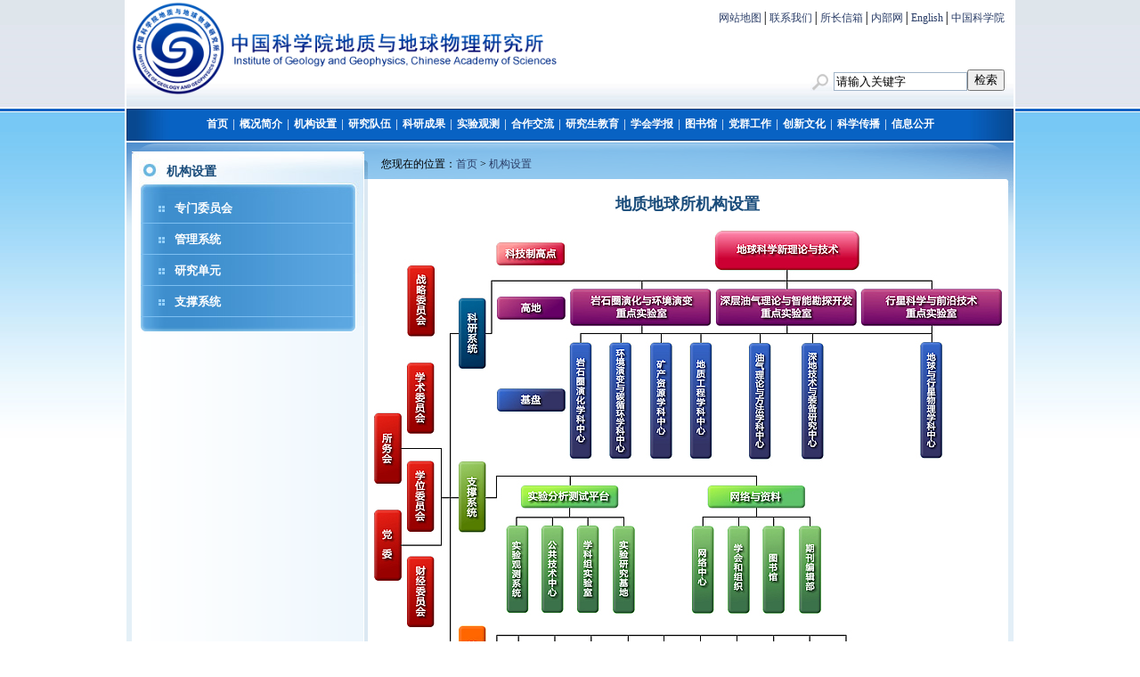

--- FILE ---
content_type: text/html
request_url: http://igg.cas.cn/jgsz/
body_size: 6172
content:
<html>
<head>
<meta http-equiv="Content-Type" content="text/html; charset=utf-8" />
<title>机构设置----中国科学院地质与地球物理研究所</title>
<link href="../images/cnc5css.css" rel="stylesheet" type="text/css">
</head>
<body>
<script language="javascript">
function num(_nPageCount, _nCurrIndex, _sPageName, _sPageExt)
{
	var nCurrIndex = _nCurrIndex || 0;
	if(nCurrIndex == 0)
		document.write("<span style='color:#000000'>1</span>&nbsp;");
	else
		document.write("<a style='font-size:12px;color:#007355' href=\""+_sPageName+"."+_sPageExt+"\">1</a>&nbsp;");
	for(var i=1; i<_nPageCount; i++)
	{
		if(nCurrIndex == i)
			document.write("<span style='color:#000000'>"+(i+1)+"</span>&nbsp;");
		else
			document.write("<a style='font-size:12px;color:#007355' href=\""+_sPageName+"_" + i + "."+_sPageExt+"\">"+(i+1)+"</a>&nbsp;");
	}
	return "";
}
function createPageHTML(_nPageCount, _nCurrIndex, _sPageName, _sPageExt)
{
	if(_nPageCount == null || _nPageCount<=1)
	{
		return;
	}
	var nCurrIndex = _nCurrIndex || 0;
	if (_nPageCount==2)
	{
		if(nCurrIndex == 0)
		{
			document.write("<span style='color:#000000'>1</span>&nbsp;<a style='font-size:12px;color:#007355' href=\""+_sPageName+"_" + (nCurrIndex+1) + "."+_sPageExt+"\">2</a>&nbsp;<a style='font-size:10.5pt;color:#007355;text-decoration:none;' href=\""+_sPageName+"_" + (nCurrIndex+1) + "."+_sPageExt+"\">【下一页】</a>&nbsp;");
		}
		else if (nCurrIndex == 1)
		{
			document.write("<a style='font-size:10.5pt;color:#007355;text-decoration:none;' href=\""+_sPageName+ "."+_sPageExt+"\">【上一页】</a>&nbsp;<a style='font-size:12px;color:#007355' href=\""+_sPageName+ "."+_sPageExt+"\">1</a>&nbsp;<span style='color:#000000'>2</span>&nbsp;");
		}
	}
	else
	{
		if(nCurrIndex == 0)
		{
			document.write(num(_nPageCount, _nCurrIndex, _sPageName, _sPageExt));
			document.write("<a style='font-size:10.5pt;color:#007355;text-decoration:none;' href=\""+_sPageName+"_" + (nCurrIndex+1) + "."+_sPageExt+"\">【下一页】</a>&nbsp;");
		}
		else if (nCurrIndex == 1)
		{
			document.write("<a style='font-size:10.5pt;color:#007355;text-decoration:none;' href=\""+_sPageName+"."+_sPageExt+"\">【上一页】</a>&nbsp;");
			document.write(num(_nPageCount, _nCurrIndex, _sPageName, _sPageExt));
			document.write("<a style='font-size:10.5pt;color:#007355;text-decoration:none;' href=\""+_sPageName+"_" + (nCurrIndex+1) + "."+_sPageExt+"\">【下一页】</a>&nbsp;");
		}
		else if(nCurrIndex == (_nPageCount-1))
		{
			document.write("<a style='font-size:10.5pt;color:#007355;text-decoration:none;' href=\""+_sPageName+"_" + (nCurrIndex-1) + "."+_sPageExt+"\">【上一页】</a>&nbsp;");
			document.write(num(_nPageCount, _nCurrIndex, _sPageName, _sPageExt));
		}
		else
		{
			document.write("<a style='font-size:10.5pt;color:#007355;text-decoration:none;' href=\""+_sPageName+"_" + (nCurrIndex-1) + "."+_sPageExt+"\">【上一页】</a>&nbsp;");
			document.write(num(_nPageCount, _nCurrIndex, _sPageName, _sPageExt));
			document.write("<a style='font-size:10.5pt;color:#007355;text-decoration:none;' href=\""+_sPageName+"_" + (nCurrIndex+1) + "."+_sPageExt+"\">【下一页】</a>&nbsp;");
		}
	} 
}
</script>
<table width="1000" border="0" align="center" cellpadding="0" cellspacing="0" style="BORDER-RIGHT: #fff 2px solid;MARGIN: auto;BORDER-LEFT: #fff 2px solid;HEIGHT: 122px;background-image: url(//igg.cas.cn/images/ies_igg_logobg.jpg);background-repeat: repeat-x;background-position: bottom;" class="logobox">
    <tr>
        <td valign="top">&nbsp;<img border="0" src="//igg.cas.cn//images/2024-12-13-LOGO.png" width="480" /> </td>
        <td align="right" style="padding:0 10px 10px 0">
            <table width="100%" border="0" cellspacing="0" cellpadding="0">
                <tr align="right" valign="top">
                    <td colspan="4">
<!-- <a href="//www.gyig.cas.cn/yjsgk/dqhxyjy/201709/t20170914_4859633.html" target="_blank">贵阳分部</a> │ <a href="//www.gig.cas.cn/jggk/dqkxyjycgzfb/" target="_blank">广州分部</a><br />-->
<a href="http://igg.cas.cn/wzdt/">网站地图</a>│<a href="http://igg.cas.cn/lxwm/">联系我们</a>│<a href="mailto:suoban@mail.iggcas.ac.cn">所长信箱</a>│<a href="//159.226.119.217/login.aspx" target="_blank">内部网</a>│<a href="//english.igg.cas.cn" target="_blank">English</a>│<a href="//www.cas.cn" target="_blank">中国科学院</a>
                    </td>


                    <!--   <a href="http://igg.cas.cn/wzdt/">贵阳分部</a>│<a href="http://igg.cas.cn/wzdt/">广州分部</a>│  -->
                </tr>
                <tr>
                    <td height="48" colspan="4" align="left">&nbsp;</td>
                </tr>


                <form name="searchform" class="search" action="/search/" method="get" target="_top"  onSubmit="return search_check()">
                    <input type="hidden" name="keyword" value="" />
                    <tr  valign="bottom" >
                        <td width="60%">&nbsp;</td>
                        <td width="5%" align="right"><img src="//igg.cas.cn//images/cnc5_go.jpg" width="26" height="21" /> </td>
                        <td width="25%" align="center">
                            <input type="text" value="请输入关键字" class="input01" id="iptSword" name="searchword" onClick="javascript:if(this.value=='请输入关键字') this.value=''" onkeydown="javascript:if(event.keyCode==13){event.keyCode=0;event.returnValue=false;}" />
                        </td>
                        <td width="10%" align="left">
                            <input id="sub-pc" type="submit" class="btn-search" value="检索" /></td>
                    </tr>


                </form>
                <script type="text/javascript">
                    function escapeTrs(str){//转义trs关键字
                        var arr = new Array("\\\\","!","@","#","\\$","\%","\\^","\&","\\*","\\(","\\)","\\_","\\+","\-","\=","\\{","\\}","\\|","\\[","\\]",";","'",":","\"","\<","\>","\\?","\,","\\.","\/");

                        for(var i=0;i<arr.length;i++){
                            var re = new RegExp(arr[i],"img");
                            str = str.replace(re, '\\' + arr[i]);
                        }

                        return str;
                    }
                    function dealKeywords(sword, relation)
                    {
                        var sTemp = "";
                        var swordtemp = "";
                        var sArray;

                        if(sword.indexOf("*")<0&&sword.indexOf("+")<0&&sword.indexOf(")")<0&&sword.indexOf("(")<0&&sword.indexOf("\\")<0)
                        {
                            sword = escapeTrs(sword);
                            //不含trs关键字
                            sArray = sword.split(" ");//输入框空格处理,空格表示 relation 关系
                            for(var i=0; i<sArray.length;i++)
                            {
                                sTemp = sArray[i].replace(/^\s+|\s+$/g,"");//去掉sword前后空格
                                if(sTemp!="")
                                {
                                    swordtemp += "'"+ sTemp + "' "+relation+" ";/*加上''符号,处理trs带运算符的检索词报错的问题*/
                                }
                            }
                            if(swordtemp.lastIndexOf(" "+relation+" ")!=-1)//去掉relation结尾
                            {
                                swordtemp = swordtemp.substring(0,swordtemp.length-relation.length-2);
                            }
                        }

                        else//包含trs关键字
                        {
                            if(sword.indexOf("\\")!=-1){
                                var re = new RegExp("\\\\","img");
                                sword = sword.replace(re, '\\\\');
                            }
                            swordtemp = "'"+sword+"'";
                        }
                        return swordtemp;
                    }

                    function search_check() {
                        var sword =document.getElementById("iptSword").value.replace(/^\s+|\s+$/g,"");

                        if (sword=='' || sword=='请输入关键字') {
                            alert('请输入关键字!');
                            return false;
                        } else {
                            document.searchform.keyword.value = encodeURI(document.getElementById("iptSword").value);//传参前进行编码
                            document.searchform.submit();
                        }
                    }
                </script>

            </table></td>
    </tr>
</table>
<table width="1000" border="0" align="center" cellpadding="0" cellspacing="0">
    <tr>
        <td align="center" bgcolor="#FFFFFF"><table width="996" border="0" align="center" cellpadding="0" cellspacing="0" class="dhbox">
            <tr>
                <td align="center" style="font-size:10px"><a href="//igg.cas.cn/">首页</a> │ <A href="http://igg.cas.cn/gkjj/" target="_self">概况简介</a> │ <A href="http://igg.cas.cn/jgsz/" target="_self">机构设置</a> │ <A href="http://igg.cas.cn/rcjy/" target="_self">研究队伍</a> │ <A href="http://igg.cas.cn/kycg/" target="_self">科研成果</a> │ <A href="http://igg.cas.cn/jgsz/zcxt/sygcxt/" target="_self">实验观测</a> │ <A href="http://igg.cas.cn/hejl/" target="_self">合作交流</a> │ <A href="http://igg.cas.cn/jyyd/" target="_self">研究生教育</a> │ <a href="//igg.cas.cn//jgsz/zcxt/xhxb/">学会学报</a> │ <a href="https://iggcaslib.mh.chaoxing.com" target="_blank">图书馆</a> │ <A href="http://igg.cas.cn/dj/" target="_self">党群工作</a> │ <A href="http://igg.cas.cn/cxwh/" target="_self">创新文化</a> │ <A href="http://igg.cas.cn/kxcb/kxpj/" target="_self">科学传播</a> │ <A href="http://igg.cas.cn/xxgk/" target="_self">信息公开</a></td>
            </tr>
        </table></td>
    </tr>
</table>
<table width="1000" border="0" align="center" cellpadding="0" cellspacing="0">
  <tr> 
    <td align="center" bgcolor="#FFFFFF"><img src="../images/cnc01menubg.gif" width="996" height="10" /></td>
  </tr>
</table>
<table width="1000" border="0" align="center" cellpadding="0" cellspacing="0">
  <tr> 
    <td align="center" valign="top" bgcolor="#FFFFFF"> 
      <table width="996" border="0" align="center" cellpadding="0" cellspacing="0" bgcolor="#e4f0f7">
        <tr> 
          <td width="6" valign="top" bgcolor="#e4f0f7"><img src="../images/cnc01ltt.gif" width="6" height="371" /></td>
          <td width="261" align="center" valign="top" background="../images/cnc01lbg.gif"> 
            <table width="261" border="0" cellpadding="0" cellspacing="0" background="../images/cnc01lmenubg.jpg">
              <tr> 
                <td width="261" valign="top" style="padding-bottom:10px;"><table width="261" height="46" border="0" cellpadding="0" cellspacing="0">
                    <tr> 
                      <td width="39" height="46">&nbsp;</td>
                      <td width="222" valign="top" class="blue14b" style="padding-top:13px;">机构设置</td>
                    </tr>
                  </table>
                  
                  <div class="l2tm"><img src="../images/cnc01ot1.gif" width="18" height="7" border="0" /><a href="http://www.igg.cas.cn/gkjj/wyh/" title="专门委员会" class='lmh13'>专门委员会</a></div>
                  
                  <div class="l2tm"><img src="../images/cnc01ot1.gif" width="18" height="7" border="0" /><a href="./glxt/" title="管理系统" class='lmh13'>管理系统</a></div>
                  
                  <div class="l2tm"><img src="../images/cnc01ot1.gif" width="18" height="7" border="0" /><a href="./kyxt/" title="研究单元" class='lmh13'>研究单元</a></div>
                  
                  <div class="l2tm"><img src="../images/cnc01ot1.gif" width="18" height="7" border="0" /><a href="./zcxt/" title="支撑系统" class='lmh13'>支撑系统</a></div>
                  
                </td>
              </tr>
            </table>
            <table width="100%" border="0" cellspacing="0" cellpadding="0">
              <tr> 
                <td><img src="../images/cnc01ggbk.gif" width="261" height="7" /></td>
              </tr>
            </table>
          </td>
          <td width="733" valign="top" background="../images/cnc01ot3.gif"> <table width="729" border="0" cellpadding="0" cellspacing="0" background="../images/cnc01ot4.gif">
              <tr> 
                <td width="20" height="46">&nbsp;</td>
                <td width="713" valign="top" class="w12l20" style="padding-top:4px;">您现在的位置：<a href="../" title="首页" class='w12l20 CurrChnlCls'>首页</a>&nbsp;&gt;&nbsp;<a href="./" title="机构设置" class='w12l20 CurrChnlCls'>机构设置</a></td>
              </tr>
            </table>
            
            <table width="729" border="0" cellspacing="0" cellpadding="0">
              <tr> 
                <td width="4" valign="top"></td>
                <td width="723" align="center" valign="top">
                  <table width="578" height="17" border="0" cellpadding="0" cellspacing="0" class="blu23l28">
                    <tr> 
                      <td width="578" align="center" valign="top" style="padding-top:3px;">地质地球所机构设置</td>
                    </tr>
                  </table><br>
                  <table width="84%" border="0" cellpadding="0" cellspacing="0" class="zw">
                    <tr> 
                      <td valign="top" id="zoom"><div class="trs_editor_view TRS_UEDITOR trs_paper_default trs_external"><div class="TRS_Editor"><p style="text-align: center"><img src="./202305/W020241127343871682709.jpg" data-uploadpic="U020241127343194004036.jpg" needdownload="true" data-needdownload="true" usemap="#Map" picname="" alt="" oldsrc="W020241127343871682709.jpg" title="" origin="" uploadpic="W020241127343871682709.jpg" style="width: 705px;" vspace="0" border="0" /></p><map id="Map" name="Map"><area href="http://www.igg.cas.cn/dj/" shape="rect" alt="党委" target="_blank" coords="-1,313,31,394"/><area href="http://www.igg.cas.cn/gkjj/wyh/zlwyh/" shape="rect" alt="战略委员会" target="_blank" coords="37,38,69,120"/><area href="http://www.igg.cas.cn/gkjj/wyh/xswyh/" shape="rect" alt="学术委员会" target="_blank" coords="36,147,69,229"/><area href="http://www.igg.cas.cn/gkjj/wyh/xwwyh/" shape="rect" alt="学位委员会" target="_blank" coords="35,258,70,340"/><area href="http://www.igg.cas.cn/gkjj/wyh/caijingweiyuanhui/" shape="rect" alt="财经委员会" target="_blank" coords="35,365,69,446"/><area href="http://www.igg.cas.cn/jgsz/kyxt/" shape="rect" alt="研究单元" target="_blank" coords="94,74,127,157"/><area href="http://www.igg.cas.cn/jgsz/glxt/hzc/" shape="rect" alt="审计处" target="_blank" coords="515,464,545,569"/><area href="http://www.igg.cas.cn/jgsz/glxt/dqb/" shape="rect" alt="党群处" target="_blank" coords="476,464,502,567"/><area href="http://www.igg.cas.cn/jgsz/glxt/kjzcxt/" shape="rect" alt="科技平台" target="_blank" coords="433,464,463,567"/><area href="http://www.igg.cas.cn/jgsz/glxt/xzhqc/" shape="rect" alt="行政后勤处" target="_blank" coords="393,464,422,567"/><area href="http://www.igg.cas.cn/jgsz/glxt/gyzc/" shape="rect" alt="资产处" target="_blank" coords="352,465,380,568"/><area href="http://www.igg.cas.cn/jgsz/glxt/jyc/" shape="rect" alt="教育处" target="_blank" coords="312,464,338,568"/><area href="http://www.igg.cas.cn/jgsz/zcxt/" shape="rect" alt="支撑系统" target="_blank" coords="94,257,126,340"/><area href="http://www.igg.cas.cn/jgsz/zcxt/qkbjb/" shape="rect" alt="期刊编辑部" target="_blank" coords="476,330,503,431"/><area href="http://www.igg.cas.cn/jgsz/zcxt/xhxb/" shape="rect" alt="学会与组织" target="_blank" coords="395,330,424,432"/><area href="http://www.igg.cas.cn/jgsz/glxt/zhb/" shape="rect" alt="综合办" target="_blank" coords="148,464,176,568"/><area href="http://www.igg.cas.cn/jgsz/glxt/" shape="rect" alt="管理系统" target="_blank" coords="94,443,127,523"/><area href="http://www.igg.cas.cn/jgsz/zcxt/wlzx/" shape="rect" alt="网络与资料" target="_blank" coords="374,284,486,312"/><area href="http://www.igg.cas.cn/jgsz/glxt/kyc/" shape="rect" alt="科技处" target="_blank" coords="188,463,216,567"/><area href="http://www.igg.cas.cn/jgsz/glxt/cwc/" shape="rect" alt="财务处" target="_blank" coords="272,463,299,569"/><area href="http://www.igg.cas.cn/jgsz/glxt/rsc/" shape="rect" alt="人事处" target="_blank" coords="230,463,256,569"/><area href="http://www.igg.cas.cn/jgsz/zcxt/sygcxt/labsofresearchgroups/" shape="rect" alt="学科组实验室" target="_blank" coords="225,330,253,431"/><area href="http://www.igg.cas.cn/jgsz/zcxt/sygcxt/yjssysjd/" shape="rect" alt="实验研究基地" target="_blank" coords="265,331,295,431"/><area href="http://www.igg.cas.cn/jgsz/zcxt/wlzx/" shape="rect" alt="网络中心" target="_blank" coords="354,331,384,431"/><area href="http://www.igg.cas.cn/jgsz/zcxt/sygcxt/ggsys/" shape="rect" alt="公共技术中心" target="_blank" coords="186,329,215,431"/><area href="http://www.igg.cas.cn/jgsz/zcxt/sygcxt/" shape="rect" alt="实验观测系统" target="_blank" coords="146,329,176,431"/><area href="http://www.igg.cas.cn/jgsz/zcxt/" shape="rect" alt="实验分析测试平台" target="_blank" coords="164,284,275,312"/><area href="http://www.igg.cas.cn/jgsz/kyxt/shencengkantan/shendi_center/" shape="rect" alt="深地装备" target="_blank" coords="479,125,505,257"/><area href="http://www.igg.cas.cn/jgsz/kyxt/yanshiquan/gongcheng_center/" shape="rect" alt="地质工程" target="_blank" coords="352,125,380,255"/><area href="http://www.igg.cas.cn/jgsz/kyxt/yanshiquan/kuangchan_center/" shape="rect" alt="矿产" target="_blank" coords="309,124,336,257"/><area href="http://www.igg.cas.cn/jgsz/kyxt/shencengkantan/youqi_center/" shape="rect" alt="油气" target="_blank" coords="419,125,448,257"/><area href="http://www.igg.cas.cn/jgsz/kyxt/yanshiquan/huanjing_center/" shape="rect" alt="环境" target="_blank" coords="264,125,292,258"/><area href="http://www.igg.cas.cn/jgsz/kyxt/xingxingkexue/dixing_center/" shape="rect" alt="地星" target="_blank" coords="611,124,641,256"/><area href="http://www.igg.cas.cn/jgsz/kyxt/yanshiquan/ysq_center/" shape="rect" alt="岩石圈" target="_blank" coords="218,124,246,258"/><area href="http://lib.iggcas.ac.cn" shape="rect" alt="图书馆" target="_blank" coords="435,330,464,431"/><area shape="rect" coords="35,470,67,570" href="http://www.igg.cas.cn/gkjj/wyh/kyddwyh/" target="_blank"/><area shape="rect" coords="221,65,377,107" alt="岩石圈重点" href="http://igg.cas.cn/jgsz/kyxt/yanshiquan/index.html"/><area shape="rect" coords="383,65,542,107" alt="深层油气重点" href="http://igg.cas.cn/jgsz/kyxt/shencengkantan/"/><area shape="rect" coords="547,65,704,108" alt="行星科学重点" href="http://igg.cas.cn/jgsz/kyxt/xingxingkexue/"/></map></div></div></td>
                    </tr>
                  </table>
                  <table width="100%" border="0" cellspacing="0" cellpadding="0" style="margin-bottom:20px;">
                    <tr>
                      <td height="23px"></td>
                    </tr>
                    <tr> 
                      <td align="center" valign="top" class="h12">
<script language="javascript">
createPageHTML(1, 0, "index", "html");	
</script>
                      </td>
                    </tr>
                  </table>
                  
                </td>
                <td width="6" valign="top" bgcolor="#E3EFF7"><img src="../images/cnc01ot6.gif" width="6" height="164" /></td>
              </tr>
            </table></td>
        </tr>
      </table></td>
  </tr>
</table>
<table width="100%" border="0" cellspacing="0" cellpadding="0" style="margin-top:0px">
    <tr>
        <td height="3"align="center" bgcolor="#ffffff">
            <table width="1000" border="0" cellspacing="0" cellpadding="0">
                <tr>
                    <td height="3"bgcolor="#1A76BB"></td>
                </tr>
            </table>
            <table width="1000" height="82"border="0" cellspacing="0" cellpadding="0" align="center">
                <tr>
                    <td width="265" align="center" background="//igg.cas.cn/images/cnc5_bottombg01.gif">
                        <a href="//www.cas.cn">
                            <img src="//igg.cas.cn/images/cnc5_logo2.gif" width="217" height="74" border="0px;" />
                        </a>
                    </td>
                    <td width="2" align="right" background="//igg.cas.cn/images/cnc5_bottombg01.gif"><img src="//igg.cas.cn/images/cnc5_line.gif" width="2" height="61" /></td>
                    <td width="600" align="center" background="//igg.cas.cn/images/cnc5_bottombg01.gif" class="font07" style="padding-left:30px">地址：北京市朝阳区北土城西路19号　邮 编:100029　电话：010-82998001 传真：010-62010846<br>
                        版权所有&copy; 2009-<script type="text/javascript">
                            <!--
                            var newyear = new Date().getYear();
                            document.write(newyear>1900 ? newyear : newyear+1900);
                            //-->
                        </script> 中国科学院地质与地球物理研究所
                        <a href="https://beian.miit.gov.cn" target="_blank">京ICP备05029136号</a> 京公网安备110402500032号</td>
                    <td width="3" background="//igg.cas.cn/images/cnc5_bottombg01.gif"><img src="//igg.cas.cn/images/cnc5_line.gif" width="2" height="61" style="border:0px;" /></td>
                    <td width="68" background="//igg.cas.cn/images/cnc5_bottombg01.gif">

                        <script type="text/javascript">document.write(unescape("%3Cspan id='_ideConac' %3E%3C/span%3E%3Cscript src='//dcs.conac.cn/js/33/000/0000/60426389/CA330000000604263890001.js' type='text/javascript'%3E%3C/script%3E"));</script>
                    </td>

                </tr>
            </table>
        </td>
    </tr>
</table>
</body>
</html>

--- FILE ---
content_type: text/css
request_url: http://igg.cas.cn/images/cnc5css.css
body_size: 8030
content:
BODY {
	BORDER-RIGHT: 0px;
	PADDING-RIGHT: 0px;
	BORDER-TOP: 0px;
	PADDING-LEFT: 0px;
	FONT-SIZE: 12px;
	PADDING-BOTTOM: 0px;
	MARGIN: 0px auto;
	BORDER-LEFT: 0px;
	PADDING-TOP: 0px;
	BORDER-BOTTOM: 0px;
	FONT-FAMILY: "宋体";
	background-color: #fff;
	background-image: url(ies_igg_bg.jpg);
	background-repeat: repeat-x;
}
TD {
	LINE-HEIGHT: 20px
}
TABLE {
	FONT-SIZE: 12px; LINE-HEIGHT: 18px; TEXT-ALIGN: left; TEXT-DECORATION: none
}
A {
	COLOR: #2b3e68; LINE-HEIGHT: 20px; TEXT-DECORATION: none
}
A:hover {
	COLOR: #363636; LINE-HEIGHT: 20px; TEXT-DECORATION: underline
}
.input01 {
	BORDER-RIGHT: #a2b5c8 1px solid; BORDER-TOP: #a2b5c8 1px solid; BORDER-LEFT: #a2b5c8 1px solid; WIDTH: 150px; BORDER-BOTTOM: #a2b5c8 1px solid; HEIGHT: 21px
}
.table4 {
	BORDER-RIGHT: #d1d0d1 1px solid; PADDING-RIGHT: 8px; BORDER-TOP: #d1d0d1 1px solid; PADDING-LEFT: 8px; PADDING-BOTTOM: 8px; BORDER-LEFT: #d1d0d1 1px solid; PADDING-TOP: 8px; BORDER-BOTTOM: #d1d0d1 1px solid
}
.logobox {
	BORDER-RIGHT: #fff 2px solid;
	MARGIN: auto;
	BORDER-LEFT: #fff 2px solid;
	HEIGHT: 122px;
	background-image: url(ies_igg_logobg.jpg);
	background-repeat: repeat-x;
	background-position: bottom;
}
.banner {
	BORDER-RIGHT: #fff 2px solid; BORDER-TOP: #fff 2px solid; MARGIN-TOP: 3px; BACKGROUND: url(cnc5_img01.jpg) no-repeat; BORDER-LEFT: #fff 2px solid; BORDER-BOTTOM: #fff 1px solid; HEIGHT: 241px
}
.line {
	BORDER-RIGHT: #c1c1c1 1px dashed
}
.line01 {
	BORDER-LEFT: #c1c1c1 1px dashed
}
.line02 {
	BORDER-BOTTOM: #c1c1c1 1px dashed; HEIGHT: 30px
}
.line03 {
	BORDER-TOP: #7299bb 1px dashed; HEIGHT: 24px
}
.line04 {
	BORDER-BOTTOM: #afafb0 1px dashed
}
.dhbox {
	BORDER-RIGHT: #063771 1px solid; BORDER-TOP: #063771 1px solid; FONT-SIZE: 12px; BACKGROUND: url(cnc5_dhbg.jpg) no-repeat; MARGIN-BOTTOM: 2px; BORDER-LEFT: #063771 1px solid; COLOR: #ffffff; BORDER-BOTTOM: #063771 1px solid; FONT-STYLE: normal; FONT-FAMILY: "����"; HEIGHT: 36px
}
.dhbox A {
	FONT-WEIGHT: bold; FONT-SIZE: 12px; COLOR: #ffffff; FONT-STYLE: normal; FONT-FAMILY: "����"
}
.dhbox A:hover {
	COLOR: #cccccc; TEXT-DECORATION: underline
}
#box TD {
	LINE-HEIGHT: 24px
}
.font02 A {
	FONT-WEIGHT: normal; FONT-SIZE: 12px; COLOR: #04448b; FONT-STYLE: normal
}
.font02 A:hover {
	COLOR: #011b36; TEXT-DECORATION: underline
}
.font06 A {
	FONT-WEIGHT: normal; FONT-SIZE: 12px; COLOR: #454444; LINE-HEIGHT: 18px; FONT-STYLE: normal
}
.font03 A {
	FONT-WEIGHT: normal; FONT-SIZE: 12px; COLOR: #454444; LINE-HEIGHT: 25px; FONT-STYLE: normal
}
.font03 A:hover {
	COLOR: #454444; LINE-HEIGHT: 25px; TEXT-DECORATION: underline
}
.font003 A {
	FONT-WEIGHT: normal; FONT-SIZE: 12px; COLOR: #454444; LINE-HEIGHT: 20px; FONT-STYLE: normal
}
.font003 A:hover {
	COLOR: #454444; LINE-HEIGHT: 20px; TEXT-DECORATION: underline
}
.font04 {
	FONT-WEIGHT: normal; FONT-SIZE: 12px; COLOR: #848485; FONT-STYLE: normal
}
.font06 A {
	FONT-WEIGHT: bold; FONT-SIZE: 14px; COLOR: #1764a8; LINE-HEIGHT: 20px; FONT-STYLE: normal; TEXT-DECORATION: none
}
.font06 A:hover {
	COLOR: #185ea3; LINE-HEIGHT: 20px; TEXT-DECORATION: underline
}
.font07 {
	FONT-WEIGHT: normal; FONT-SIZE: 12px; COLOR: #717171; LINE-HEIGHT: 18px; FONT-STYLE: normal
}
.font05 A {
	FONT-WEIGHT: normal; FONT-SIZE: 12px; COLOR: #f97314; LINE-HEIGHT: 20px; FONT-STYLE: normal; TEXT-DECORATION: none
}
.font05 A:hover {
	COLOR: #f97314; LINE-HEIGHT: 20px; TEXT-DECORATION: underline
}
.more A {
	FONT-WEIGHT: normal; FONT-SIZE: 9px; COLOR: #185ea3; FONT-STYLE: normal; FONT-FAMILY: Verdana
}
.morre A:hover {
	COLOR: #185ea3; TEXT-DECORATION: underline
}
.left_top {
	PADDING-LEFT: 45px; FONT-WEIGHT: bold; FONT-SIZE: 14px; BACKGROUND: url(cnc5_left01.gif) no-repeat; MARGIN: 3px 5px 1px 2px; WIDTH: 212px; COLOR: #363636; FONT-FAMILY: "����"; HEIGHT: 26px
}
.left_top2 {
	PADDING-LEFT: 25px; FONT-WEIGHT: bold; FONT-SIZE: 14px; BACKGROUND: url(cnc5_left01_2.gif) no-repeat; MARGIN: 3px 5px 1px 2px; WIDTH: 212px; COLOR: #363636; FONT-FAMILY: "����"; HEIGHT: 26px
}
.leftbox {
	MARGIN-LEFT: 2px; WIDTH: 212px
}
.leftbox001 {
	MARGIN: 5px 2px; WIDTH: 212px
}
.leftbox01 {
	BACKGROUND: url(cnc5_lefttop01.jpg) no-repeat; WIDTH: 212px; HEIGHT: 9px
}
.leftbox02 {
	BACKGROUND: url(cnc5_lefttop02.jpg) no-repeat; WIDTH: 212px; HEIGHT: 9px
}
.leftbox03 {
	BACKGROUND: url(cnc5_lefttopbg.jpg) repeat-y; WIDTH: 212px
}
.leftbox04 {
	BORDER-RIGHT: #d1d0d1 1px solid; PADDING-RIGHT: 8px; BORDER-TOP: #d1d0d1 1px solid; PADDING-LEFT: 8px; PADDING-BOTTOM: 8px; MARGIN-LEFT: 2px; BORDER-LEFT: #d1d0d1 1px solid; WIDTH: 212px; PADDING-TOP: 8px; BORDER-BOTTOM: #d1d0d1 1px solid; BACKGROUND-COLOR: #f8f8f9
}
.right_top {
	PADDING-LEFT: 25px; FONT-WEIGHT: bold; FONT-SIZE: 14px; BACKGROUND: url(cnc5_right01.gif) no-repeat; MARGIN: 3px 2px 1px 5px; WIDTH: 212px; COLOR: #10548b; FONT-FAMILY: "����"; HEIGHT: 26px
}
.rightbox01 {
	BORDER-RIGHT: #d1d0d1 1px solid; PADDING-RIGHT: 8px; BORDER-TOP: #d1d0d1 1px solid; PADDING-LEFT: 8px; PADDING-BOTTOM: 8px; MARGIN: 0px 2px 0px 0px; BORDER-LEFT: #d1d0d1 1px solid; WIDTH: 212px; PADDING-TOP: 8px; BORDER-BOTTOM: #d1d0d1 1px solid; BACKGROUND-COLOR: #f8f8f9
}
.rightbox001 {
	BORDER-RIGHT: #d1d0d1 1px solid; PADDING-RIGHT: 8px; BORDER-TOP: #d1d0d1 1px solid; PADDING-LEFT: 8px; BACKGROUND: url(cnc5img_11.jpg) repeat-x 50% bottom; PADDING-BOTTOM: 8px; MARGIN: 0px 2px 0px 0px; BORDER-LEFT: #d1d0d1 1px solid; WIDTH: 212px; PADDING-TOP: 8px; BORDER-BOTTOM: #d1d0d1 1px solid
}
.middle_top {
	FONT-WEIGHT: bold; FONT-SIZE: 14px; COLOR: #ffffff
}
.white {
	PADDING-LEFT: 40px; COLOR: #ffffff
}
.blue14b {
	FONT-WEIGHT: bold; FONT-SIZE: 14px; COLOR: #184b7a
}
.l2tm {
	PADDING-RIGHT: 0px; PADDING-LEFT: 20px; FONT-WEIGHT: bold; FONT-SIZE: 13px; PADDING-BOTTOM: 6px; MARGIN-LEFT: 10px; WIDTH: 220px; COLOR: #ffffff; PADDING-TOP: 8px; BORDER-BOTTOM: #7dbff1 1px solid; TEXT-DECORATION: none
}
.l2tm A {
	FONT-WEIGHT: bold; FONT-SIZE: 13px; COLOR: #ffffff; TEXT-DECORATION: none
}
.l2tm A:active {
	COLOR: #fff79b
}
.l2tm A:hover {
	COLOR: #fff79b
}
.l2tm1 {
	PADDING-RIGHT: 0px; PADDING-LEFT: 30px; FONT-WEIGHT: normal; FONT-SIZE: 13px; PADDING-BOTTOM: 7px; MARGIN-LEFT: 10px; WIDTH: 200px; COLOR: #ffffff; PADDING-TOP: 8px; TEXT-DECORATION: none
}
.l2tm1 A {
	FONT-WEIGHT: normal; FONT-SIZE: 13px; COLOR: #ffffff; TEXT-DECORATION: none
}
.l2tm1 A:active {
	COLOR: #fff79b
}
.l2tm1 A:hover {
	COLOR: #fff79b
}

.l2tm2 {
	PADDING-RIGHT: 0px; PADDING-LEFT: 40px; FONT-WEIGHT: normal; FONT-SIZE: 13px; PADDING-BOTTOM: 7px; MARGIN-LEFT: 10px; WIDTH: 200px; COLOR: #ffffff; PADDING-TOP: 8px; TEXT-DECORATION: none
}
.l2tm2 A {
	FONT-WEIGHT: normal; FONT-SIZE: 13px; COLOR: #ffffff; TEXT-DECORATION: none
}
.l2tm2 A:active {
	COLOR: #fff79b
}
.l2tm2 A:hover {
	COLOR: #fff79b
}

.zw {
	TEXT-JUSTIFY: inter-ideograph; FONT-SIZE: 12px; LINE-HEIGHT: 18px; TEXT-ALIGN: justify; TEXT-DECORATION: none
}
.blu23l28 {
	FONT-WEIGHT: bold; FONT-SIZE: 18px; COLOR: #184b7a
}
.dlk {
	BORDER-RIGHT: #0a4062 1px solid; BORDER-TOP: #0a4062 1px solid; BORDER-LEFT: #0a4062 1px solid; WIDTH: 75px; BORDER-BOTTOM: #0a4062 1px solid; HEIGHT: 16px
}
.font9 {
	FONT-SIZE: 12px; COLOR: #666666; LINE-HEIGHT: 18px; TEXT-DECORATION: none
}
A.font9:hover {
	FONT-SIZE: 12px; COLOR: #003366; LINE-HEIGHT: 18px; TEXT-DECORATION: none
}
.cas_content {
        font-family: Arial, "宋体";
        text-indent:21pt;
        padding-bottom:12px;
        padding-top:0px;
        margin:0px;
        line-height:25px;
        font-size:14px;
}
.cas_content P{
        text-indent:21pt;
        padding-bottom:12px;
        padding-top:0px;
        margin:0px;
        line-height:25px;
        font-size:14px;
}
.cas_content a:link,visited,hover,active{font-size:14px;}
.cas_content table td{
        text-indent:0pt;
        padding-bottom:0px;
        padding-top:0px;
        font-size:14px;

}
.cas_content table p{
        text-indent:0pt;
        padding-bottom:0px;
        padding-top:0px;
        font-size:14px;
}